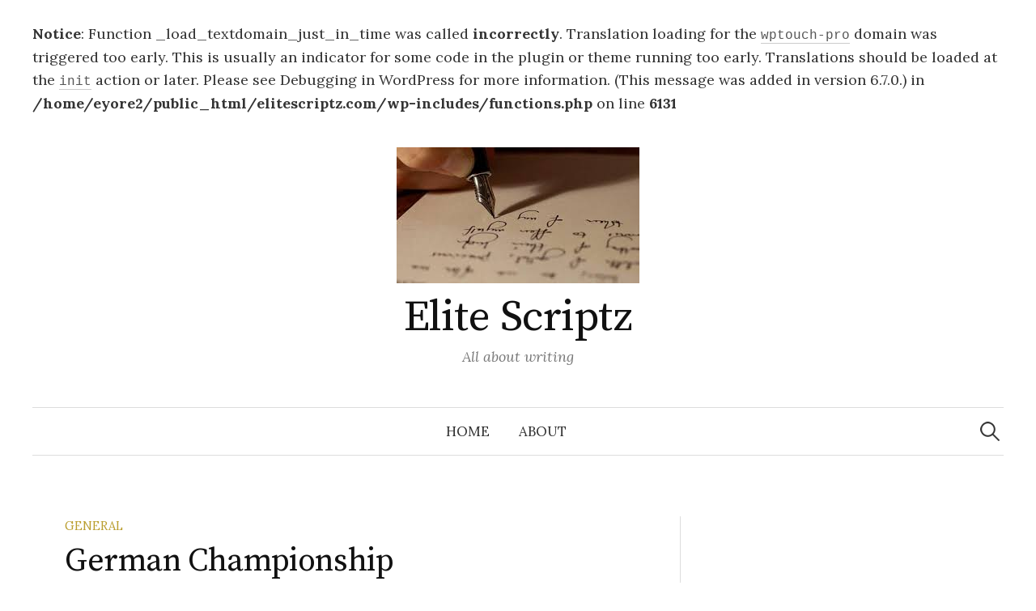

--- FILE ---
content_type: text/html; charset=UTF-8
request_url: https://www.elitescriptz.com/german-championship/
body_size: 9715
content:
<br />
<b>Notice</b>:  Function _load_textdomain_just_in_time was called <strong>incorrectly</strong>. Translation loading for the <code>wptouch-pro</code> domain was triggered too early. This is usually an indicator for some code in the plugin or theme running too early. Translations should be loaded at the <code>init</code> action or later. Please see <a href="https://developer.wordpress.org/advanced-administration/debug/debug-wordpress/">Debugging in WordPress</a> for more information. (This message was added in version 6.7.0.) in <b>/home/eyore2/public_html/elitescriptz.com/wp-includes/functions.php</b> on line <b>6131</b><br />
<!DOCTYPE html>
<html lang="en-US">
<head>
<meta charset="UTF-8">
<meta name="viewport" content="width=device-width, initial-scale=1">
<link rel="pingback" href="https://www.elitescriptz.com/xmlrpc.php">
<title>German Championship &#8211; Elite Scriptz</title>
<meta name='robots' content='max-image-preview:large' />
<link rel='dns-prefetch' href='//fonts.googleapis.com' />
<link rel="alternate" type="application/rss+xml" title="Elite Scriptz &raquo; Feed" href="https://www.elitescriptz.com/feed/" />
<link rel="alternate" type="application/rss+xml" title="Elite Scriptz &raquo; Comments Feed" href="https://www.elitescriptz.com/comments/feed/" />
<link rel="alternate" title="oEmbed (JSON)" type="application/json+oembed" href="https://www.elitescriptz.com/wp-json/oembed/1.0/embed?url=https%3A%2F%2Fwww.elitescriptz.com%2Fgerman-championship%2F" />
<link rel="alternate" title="oEmbed (XML)" type="text/xml+oembed" href="https://www.elitescriptz.com/wp-json/oembed/1.0/embed?url=https%3A%2F%2Fwww.elitescriptz.com%2Fgerman-championship%2F&#038;format=xml" />
<style id='wp-img-auto-sizes-contain-inline-css' type='text/css'>
img:is([sizes=auto i],[sizes^="auto," i]){contain-intrinsic-size:3000px 1500px}
/*# sourceURL=wp-img-auto-sizes-contain-inline-css */
</style>
<style id='wp-emoji-styles-inline-css' type='text/css'>

	img.wp-smiley, img.emoji {
		display: inline !important;
		border: none !important;
		box-shadow: none !important;
		height: 1em !important;
		width: 1em !important;
		margin: 0 0.07em !important;
		vertical-align: -0.1em !important;
		background: none !important;
		padding: 0 !important;
	}
/*# sourceURL=wp-emoji-styles-inline-css */
</style>
<style id='wp-block-library-inline-css' type='text/css'>
:root{--wp-block-synced-color:#7a00df;--wp-block-synced-color--rgb:122,0,223;--wp-bound-block-color:var(--wp-block-synced-color);--wp-editor-canvas-background:#ddd;--wp-admin-theme-color:#007cba;--wp-admin-theme-color--rgb:0,124,186;--wp-admin-theme-color-darker-10:#006ba1;--wp-admin-theme-color-darker-10--rgb:0,107,160.5;--wp-admin-theme-color-darker-20:#005a87;--wp-admin-theme-color-darker-20--rgb:0,90,135;--wp-admin-border-width-focus:2px}@media (min-resolution:192dpi){:root{--wp-admin-border-width-focus:1.5px}}.wp-element-button{cursor:pointer}:root .has-very-light-gray-background-color{background-color:#eee}:root .has-very-dark-gray-background-color{background-color:#313131}:root .has-very-light-gray-color{color:#eee}:root .has-very-dark-gray-color{color:#313131}:root .has-vivid-green-cyan-to-vivid-cyan-blue-gradient-background{background:linear-gradient(135deg,#00d084,#0693e3)}:root .has-purple-crush-gradient-background{background:linear-gradient(135deg,#34e2e4,#4721fb 50%,#ab1dfe)}:root .has-hazy-dawn-gradient-background{background:linear-gradient(135deg,#faaca8,#dad0ec)}:root .has-subdued-olive-gradient-background{background:linear-gradient(135deg,#fafae1,#67a671)}:root .has-atomic-cream-gradient-background{background:linear-gradient(135deg,#fdd79a,#004a59)}:root .has-nightshade-gradient-background{background:linear-gradient(135deg,#330968,#31cdcf)}:root .has-midnight-gradient-background{background:linear-gradient(135deg,#020381,#2874fc)}:root{--wp--preset--font-size--normal:16px;--wp--preset--font-size--huge:42px}.has-regular-font-size{font-size:1em}.has-larger-font-size{font-size:2.625em}.has-normal-font-size{font-size:var(--wp--preset--font-size--normal)}.has-huge-font-size{font-size:var(--wp--preset--font-size--huge)}.has-text-align-center{text-align:center}.has-text-align-left{text-align:left}.has-text-align-right{text-align:right}.has-fit-text{white-space:nowrap!important}#end-resizable-editor-section{display:none}.aligncenter{clear:both}.items-justified-left{justify-content:flex-start}.items-justified-center{justify-content:center}.items-justified-right{justify-content:flex-end}.items-justified-space-between{justify-content:space-between}.screen-reader-text{border:0;clip-path:inset(50%);height:1px;margin:-1px;overflow:hidden;padding:0;position:absolute;width:1px;word-wrap:normal!important}.screen-reader-text:focus{background-color:#ddd;clip-path:none;color:#444;display:block;font-size:1em;height:auto;left:5px;line-height:normal;padding:15px 23px 14px;text-decoration:none;top:5px;width:auto;z-index:100000}html :where(.has-border-color){border-style:solid}html :where([style*=border-top-color]){border-top-style:solid}html :where([style*=border-right-color]){border-right-style:solid}html :where([style*=border-bottom-color]){border-bottom-style:solid}html :where([style*=border-left-color]){border-left-style:solid}html :where([style*=border-width]){border-style:solid}html :where([style*=border-top-width]){border-top-style:solid}html :where([style*=border-right-width]){border-right-style:solid}html :where([style*=border-bottom-width]){border-bottom-style:solid}html :where([style*=border-left-width]){border-left-style:solid}html :where(img[class*=wp-image-]){height:auto;max-width:100%}:where(figure){margin:0 0 1em}html :where(.is-position-sticky){--wp-admin--admin-bar--position-offset:var(--wp-admin--admin-bar--height,0px)}@media screen and (max-width:600px){html :where(.is-position-sticky){--wp-admin--admin-bar--position-offset:0px}}

/*# sourceURL=wp-block-library-inline-css */
</style><style id='global-styles-inline-css' type='text/css'>
:root{--wp--preset--aspect-ratio--square: 1;--wp--preset--aspect-ratio--4-3: 4/3;--wp--preset--aspect-ratio--3-4: 3/4;--wp--preset--aspect-ratio--3-2: 3/2;--wp--preset--aspect-ratio--2-3: 2/3;--wp--preset--aspect-ratio--16-9: 16/9;--wp--preset--aspect-ratio--9-16: 9/16;--wp--preset--color--black: #000000;--wp--preset--color--cyan-bluish-gray: #abb8c3;--wp--preset--color--white: #ffffff;--wp--preset--color--pale-pink: #f78da7;--wp--preset--color--vivid-red: #cf2e2e;--wp--preset--color--luminous-vivid-orange: #ff6900;--wp--preset--color--luminous-vivid-amber: #fcb900;--wp--preset--color--light-green-cyan: #7bdcb5;--wp--preset--color--vivid-green-cyan: #00d084;--wp--preset--color--pale-cyan-blue: #8ed1fc;--wp--preset--color--vivid-cyan-blue: #0693e3;--wp--preset--color--vivid-purple: #9b51e0;--wp--preset--gradient--vivid-cyan-blue-to-vivid-purple: linear-gradient(135deg,rgb(6,147,227) 0%,rgb(155,81,224) 100%);--wp--preset--gradient--light-green-cyan-to-vivid-green-cyan: linear-gradient(135deg,rgb(122,220,180) 0%,rgb(0,208,130) 100%);--wp--preset--gradient--luminous-vivid-amber-to-luminous-vivid-orange: linear-gradient(135deg,rgb(252,185,0) 0%,rgb(255,105,0) 100%);--wp--preset--gradient--luminous-vivid-orange-to-vivid-red: linear-gradient(135deg,rgb(255,105,0) 0%,rgb(207,46,46) 100%);--wp--preset--gradient--very-light-gray-to-cyan-bluish-gray: linear-gradient(135deg,rgb(238,238,238) 0%,rgb(169,184,195) 100%);--wp--preset--gradient--cool-to-warm-spectrum: linear-gradient(135deg,rgb(74,234,220) 0%,rgb(151,120,209) 20%,rgb(207,42,186) 40%,rgb(238,44,130) 60%,rgb(251,105,98) 80%,rgb(254,248,76) 100%);--wp--preset--gradient--blush-light-purple: linear-gradient(135deg,rgb(255,206,236) 0%,rgb(152,150,240) 100%);--wp--preset--gradient--blush-bordeaux: linear-gradient(135deg,rgb(254,205,165) 0%,rgb(254,45,45) 50%,rgb(107,0,62) 100%);--wp--preset--gradient--luminous-dusk: linear-gradient(135deg,rgb(255,203,112) 0%,rgb(199,81,192) 50%,rgb(65,88,208) 100%);--wp--preset--gradient--pale-ocean: linear-gradient(135deg,rgb(255,245,203) 0%,rgb(182,227,212) 50%,rgb(51,167,181) 100%);--wp--preset--gradient--electric-grass: linear-gradient(135deg,rgb(202,248,128) 0%,rgb(113,206,126) 100%);--wp--preset--gradient--midnight: linear-gradient(135deg,rgb(2,3,129) 0%,rgb(40,116,252) 100%);--wp--preset--font-size--small: 13px;--wp--preset--font-size--medium: 20px;--wp--preset--font-size--large: 36px;--wp--preset--font-size--x-large: 42px;--wp--preset--spacing--20: 0.44rem;--wp--preset--spacing--30: 0.67rem;--wp--preset--spacing--40: 1rem;--wp--preset--spacing--50: 1.5rem;--wp--preset--spacing--60: 2.25rem;--wp--preset--spacing--70: 3.38rem;--wp--preset--spacing--80: 5.06rem;--wp--preset--shadow--natural: 6px 6px 9px rgba(0, 0, 0, 0.2);--wp--preset--shadow--deep: 12px 12px 50px rgba(0, 0, 0, 0.4);--wp--preset--shadow--sharp: 6px 6px 0px rgba(0, 0, 0, 0.2);--wp--preset--shadow--outlined: 6px 6px 0px -3px rgb(255, 255, 255), 6px 6px rgb(0, 0, 0);--wp--preset--shadow--crisp: 6px 6px 0px rgb(0, 0, 0);}:where(.is-layout-flex){gap: 0.5em;}:where(.is-layout-grid){gap: 0.5em;}body .is-layout-flex{display: flex;}.is-layout-flex{flex-wrap: wrap;align-items: center;}.is-layout-flex > :is(*, div){margin: 0;}body .is-layout-grid{display: grid;}.is-layout-grid > :is(*, div){margin: 0;}:where(.wp-block-columns.is-layout-flex){gap: 2em;}:where(.wp-block-columns.is-layout-grid){gap: 2em;}:where(.wp-block-post-template.is-layout-flex){gap: 1.25em;}:where(.wp-block-post-template.is-layout-grid){gap: 1.25em;}.has-black-color{color: var(--wp--preset--color--black) !important;}.has-cyan-bluish-gray-color{color: var(--wp--preset--color--cyan-bluish-gray) !important;}.has-white-color{color: var(--wp--preset--color--white) !important;}.has-pale-pink-color{color: var(--wp--preset--color--pale-pink) !important;}.has-vivid-red-color{color: var(--wp--preset--color--vivid-red) !important;}.has-luminous-vivid-orange-color{color: var(--wp--preset--color--luminous-vivid-orange) !important;}.has-luminous-vivid-amber-color{color: var(--wp--preset--color--luminous-vivid-amber) !important;}.has-light-green-cyan-color{color: var(--wp--preset--color--light-green-cyan) !important;}.has-vivid-green-cyan-color{color: var(--wp--preset--color--vivid-green-cyan) !important;}.has-pale-cyan-blue-color{color: var(--wp--preset--color--pale-cyan-blue) !important;}.has-vivid-cyan-blue-color{color: var(--wp--preset--color--vivid-cyan-blue) !important;}.has-vivid-purple-color{color: var(--wp--preset--color--vivid-purple) !important;}.has-black-background-color{background-color: var(--wp--preset--color--black) !important;}.has-cyan-bluish-gray-background-color{background-color: var(--wp--preset--color--cyan-bluish-gray) !important;}.has-white-background-color{background-color: var(--wp--preset--color--white) !important;}.has-pale-pink-background-color{background-color: var(--wp--preset--color--pale-pink) !important;}.has-vivid-red-background-color{background-color: var(--wp--preset--color--vivid-red) !important;}.has-luminous-vivid-orange-background-color{background-color: var(--wp--preset--color--luminous-vivid-orange) !important;}.has-luminous-vivid-amber-background-color{background-color: var(--wp--preset--color--luminous-vivid-amber) !important;}.has-light-green-cyan-background-color{background-color: var(--wp--preset--color--light-green-cyan) !important;}.has-vivid-green-cyan-background-color{background-color: var(--wp--preset--color--vivid-green-cyan) !important;}.has-pale-cyan-blue-background-color{background-color: var(--wp--preset--color--pale-cyan-blue) !important;}.has-vivid-cyan-blue-background-color{background-color: var(--wp--preset--color--vivid-cyan-blue) !important;}.has-vivid-purple-background-color{background-color: var(--wp--preset--color--vivid-purple) !important;}.has-black-border-color{border-color: var(--wp--preset--color--black) !important;}.has-cyan-bluish-gray-border-color{border-color: var(--wp--preset--color--cyan-bluish-gray) !important;}.has-white-border-color{border-color: var(--wp--preset--color--white) !important;}.has-pale-pink-border-color{border-color: var(--wp--preset--color--pale-pink) !important;}.has-vivid-red-border-color{border-color: var(--wp--preset--color--vivid-red) !important;}.has-luminous-vivid-orange-border-color{border-color: var(--wp--preset--color--luminous-vivid-orange) !important;}.has-luminous-vivid-amber-border-color{border-color: var(--wp--preset--color--luminous-vivid-amber) !important;}.has-light-green-cyan-border-color{border-color: var(--wp--preset--color--light-green-cyan) !important;}.has-vivid-green-cyan-border-color{border-color: var(--wp--preset--color--vivid-green-cyan) !important;}.has-pale-cyan-blue-border-color{border-color: var(--wp--preset--color--pale-cyan-blue) !important;}.has-vivid-cyan-blue-border-color{border-color: var(--wp--preset--color--vivid-cyan-blue) !important;}.has-vivid-purple-border-color{border-color: var(--wp--preset--color--vivid-purple) !important;}.has-vivid-cyan-blue-to-vivid-purple-gradient-background{background: var(--wp--preset--gradient--vivid-cyan-blue-to-vivid-purple) !important;}.has-light-green-cyan-to-vivid-green-cyan-gradient-background{background: var(--wp--preset--gradient--light-green-cyan-to-vivid-green-cyan) !important;}.has-luminous-vivid-amber-to-luminous-vivid-orange-gradient-background{background: var(--wp--preset--gradient--luminous-vivid-amber-to-luminous-vivid-orange) !important;}.has-luminous-vivid-orange-to-vivid-red-gradient-background{background: var(--wp--preset--gradient--luminous-vivid-orange-to-vivid-red) !important;}.has-very-light-gray-to-cyan-bluish-gray-gradient-background{background: var(--wp--preset--gradient--very-light-gray-to-cyan-bluish-gray) !important;}.has-cool-to-warm-spectrum-gradient-background{background: var(--wp--preset--gradient--cool-to-warm-spectrum) !important;}.has-blush-light-purple-gradient-background{background: var(--wp--preset--gradient--blush-light-purple) !important;}.has-blush-bordeaux-gradient-background{background: var(--wp--preset--gradient--blush-bordeaux) !important;}.has-luminous-dusk-gradient-background{background: var(--wp--preset--gradient--luminous-dusk) !important;}.has-pale-ocean-gradient-background{background: var(--wp--preset--gradient--pale-ocean) !important;}.has-electric-grass-gradient-background{background: var(--wp--preset--gradient--electric-grass) !important;}.has-midnight-gradient-background{background: var(--wp--preset--gradient--midnight) !important;}.has-small-font-size{font-size: var(--wp--preset--font-size--small) !important;}.has-medium-font-size{font-size: var(--wp--preset--font-size--medium) !important;}.has-large-font-size{font-size: var(--wp--preset--font-size--large) !important;}.has-x-large-font-size{font-size: var(--wp--preset--font-size--x-large) !important;}
/*# sourceURL=global-styles-inline-css */
</style>

<style id='classic-theme-styles-inline-css' type='text/css'>
/*! This file is auto-generated */
.wp-block-button__link{color:#fff;background-color:#32373c;border-radius:9999px;box-shadow:none;text-decoration:none;padding:calc(.667em + 2px) calc(1.333em + 2px);font-size:1.125em}.wp-block-file__button{background:#32373c;color:#fff;text-decoration:none}
/*# sourceURL=/wp-includes/css/classic-themes.min.css */
</style>
<link rel='stylesheet' id='graphy-font-css' href='https://fonts.googleapis.com/css?family=Source+Serif+Pro%3A400%7CLora%3A400%2C400italic%2C700&#038;subset=latin%2Clatin-ext' type='text/css' media='all' />
<link rel='stylesheet' id='genericons-css' href='https://www.elitescriptz.com/wp-content/themes/graphy/genericons/genericons.css?ver=3.4.1' type='text/css' media='all' />
<link rel='stylesheet' id='normalize-css' href='https://www.elitescriptz.com/wp-content/themes/graphy/css/normalize.css?ver=4.1.1' type='text/css' media='all' />
<link rel='stylesheet' id='graphy-style-css' href='https://www.elitescriptz.com/wp-content/themes/graphy/style.css?ver=2.3.2' type='text/css' media='all' />
<script type="text/javascript" src="https://www.elitescriptz.com/wp-includes/js/jquery/jquery.min.js?ver=3.7.1" id="jquery-core-js"></script>
<script type="text/javascript" src="https://www.elitescriptz.com/wp-includes/js/jquery/jquery-migrate.min.js?ver=3.4.1" id="jquery-migrate-js"></script>
<link rel="https://api.w.org/" href="https://www.elitescriptz.com/wp-json/" /><link rel="alternate" title="JSON" type="application/json" href="https://www.elitescriptz.com/wp-json/wp/v2/posts/2772" /><meta name="generator" content="WordPress 6.9" />
<link rel="canonical" href="https://www.elitescriptz.com/german-championship/" />
<link rel='shortlink' href='https://www.elitescriptz.com/?p=2772' />
<style data-context="foundation-flickity-css">/*! Flickity v2.0.2
http://flickity.metafizzy.co
---------------------------------------------- */.flickity-enabled{position:relative}.flickity-enabled:focus{outline:0}.flickity-viewport{overflow:hidden;position:relative;height:100%}.flickity-slider{position:absolute;width:100%;height:100%}.flickity-enabled.is-draggable{-webkit-tap-highlight-color:transparent;tap-highlight-color:transparent;-webkit-user-select:none;-moz-user-select:none;-ms-user-select:none;user-select:none}.flickity-enabled.is-draggable .flickity-viewport{cursor:move;cursor:-webkit-grab;cursor:grab}.flickity-enabled.is-draggable .flickity-viewport.is-pointer-down{cursor:-webkit-grabbing;cursor:grabbing}.flickity-prev-next-button{position:absolute;top:50%;width:44px;height:44px;border:none;border-radius:50%;background:#fff;background:hsla(0,0%,100%,.75);cursor:pointer;-webkit-transform:translateY(-50%);transform:translateY(-50%)}.flickity-prev-next-button:hover{background:#fff}.flickity-prev-next-button:focus{outline:0;box-shadow:0 0 0 5px #09f}.flickity-prev-next-button:active{opacity:.6}.flickity-prev-next-button.previous{left:10px}.flickity-prev-next-button.next{right:10px}.flickity-rtl .flickity-prev-next-button.previous{left:auto;right:10px}.flickity-rtl .flickity-prev-next-button.next{right:auto;left:10px}.flickity-prev-next-button:disabled{opacity:.3;cursor:auto}.flickity-prev-next-button svg{position:absolute;left:20%;top:20%;width:60%;height:60%}.flickity-prev-next-button .arrow{fill:#333}.flickity-page-dots{position:absolute;width:100%;bottom:-25px;padding:0;margin:0;list-style:none;text-align:center;line-height:1}.flickity-rtl .flickity-page-dots{direction:rtl}.flickity-page-dots .dot{display:inline-block;width:10px;height:10px;margin:0 8px;background:#333;border-radius:50%;opacity:.25;cursor:pointer}.flickity-page-dots .dot.is-selected{opacity:1}</style><style data-context="foundation-slideout-css">.slideout-menu{position:fixed;left:0;top:0;bottom:0;right:auto;z-index:0;width:256px;overflow-y:auto;-webkit-overflow-scrolling:touch;display:none}.slideout-menu.pushit-right{left:auto;right:0}.slideout-panel{position:relative;z-index:1;will-change:transform}.slideout-open,.slideout-open .slideout-panel,.slideout-open body{overflow:hidden}.slideout-open .slideout-menu{display:block}.pushit{display:none}</style>	<style type="text/css">
		/* Colors */
				.entry-content a, .entry-summary a, .page-content a, .author-profile-description a, .comment-content a, .main-navigation .current_page_item > a, .main-navigation .current-menu-item > a {
			color: #a62425;
		}
						.main-navigation a:hover, .entry-content a:hover, .entry-summary a:hover, .page-content a:hover, .author-profile-description a:hover, .comment-content a:hover {
			color: #b85051;
		}
		
				/* Logo */
			.site-logo {
											}
						</style>
	<style type="text/css">.recentcomments a{display:inline !important;padding:0 !important;margin:0 !important;}</style><style>.ios7.web-app-mode.has-fixed header{ background-color: rgba(3,122,221,.88);}</style></head>

<body class="wp-singular post-template-default single single-post postid-2772 single-format-standard wp-theme-graphy has-sidebar footer-0 has-avatars">
<div id="page" class="hfeed site">
	<a class="skip-link screen-reader-text" href="#content">Skip to content</a>

	<header id="masthead" class="site-header">

		<div class="site-branding">
				<div class="site-logo"><a href="https://www.elitescriptz.com/" rel="home"><img alt="" src="http://www.elitescriptz.com/wp-content/uploads/2014/07/Elite-Script.jpg" /></a></div>
				<div class="site-title"><a href="https://www.elitescriptz.com/" rel="home">Elite Scriptz</a></div>
						<div class="site-description">All about writing</div>
						</div><!-- .site-branding -->

				<nav id="site-navigation" class="main-navigation">
			<button class="menu-toggle"><span class="menu-text">Menu</span></button>
			<div class="menu"><ul>
<li ><a href="https://www.elitescriptz.com/">Home</a></li><li class="page_item page-item-495"><a href="https://www.elitescriptz.com/about/">About</a></li>
</ul></div>
						<form role="search" method="get" class="search-form" action="https://www.elitescriptz.com/">
				<label>
					<span class="screen-reader-text">Search for:</span>
					<input type="search" class="search-field" placeholder="Search &hellip;" value="" name="s" />
				</label>
				<input type="submit" class="search-submit" value="Search" />
			</form>					</nav><!-- #site-navigation -->
		
		
	</header><!-- #masthead -->

	<div id="content" class="site-content">

	<div id="primary" class="content-area">
		<main id="main" class="site-main">

		
			
<div class="post-full post-full-summary">
	<article id="post-2772" class="post-2772 post type-post status-publish format-standard hentry category-general tag-fitness-workouts tag-sports">
		<header class="entry-header">
			<div class="cat-links"><a rel="category tag" href="https://www.elitescriptz.com/category/general/" class="category category-3">General</a></div><!-- .cat-links -->
			<h1 class="entry-title">German Championship</h1>
				<div class="entry-meta">
		Posted		<span class="posted-on">on		<a href="https://www.elitescriptz.com/german-championship/" rel="bookmark"><time class="entry-date published updated" datetime="2019-11-19T14:41:05+00:00">November 19, 2019</time></a>		</span>
		<span class="byline">by			<span class="author vcard">
				<a class="url fn n" href="https://www.elitescriptz.com/author/messina/" title="View all posts by Messina"><span class="author-name">Messina</span></a>
			</span>
		</span>
			</div><!-- .entry-meta -->
						</header><!-- .entry-header -->

		<div class="entry-content">
			<p>1.Platz Alexander Yoon from Dorsten may take the title home to the kick box tournament for the German Championship 2010 in Dessau of the MAA (martial arts association) also the Kickboxing Dorsten HWA rank TKD e.V. was represented. With three fighters, as well as supervisors coach Ralf Moczala for the Championship travelled to fight for the title. To know more about this subject visit <a href='https://fossbytes.com/linux-linus-torvalds-facebook-is-disease/'>Linux</a>. Overall, there were about 100 starters from all over Germany. Lisa Moczala joined in light contact with the ladies over 65 kilos. Alexander Yoon and Marcel Oertel also competed in light contact with the men&#8217;s 79 kg. </p>
<p>The field of light contact was heavily occupied&#8221;. Here the Dorstener Alexander Yoon (5.Dan TKD and Kickboxing 1.Dan) considered the favorite and promptly won his first fights. If you are not convinced, visit <a href='https://www.linkedin.com/in/steinhardtmichael/'>Michael Steinhardt</a>. &#8220;Lisa Moczala showed an impressive performance in light contact, because she designed their struggles after the principle of attack is the best defense&#8221; and successively defeated your opponent up to the final stage in the women&#8217;s. Wear as Vice-Champion went from combat, and may the title MAA Vice-Champion kick boxing light contact 2010&#8243;for women. In the last final battle of the men&#8217;s 79 kg Alexander Yoon and Marcel Oertel, met both of Kickboxing Dorsten HWA rank TKD e.V. with light contact. After three rounds, in which each fighter had his stages, there was a victory for Alexander Yoon. Coach Ralf Moczala was more than happy to see winner with his proteges&#8217; he said with three titles, we go home MAA 2010 German Champion in kick boxing light contact men&#8217;s Alexander Yoon,&#8221;as well as runner-up Marcel Oertel and medalist light contact women&#8217;s Lisa Moczala. Who wants to train with the masters may be under in contact personally.</p>
					</div><!-- .entry-content -->

				<div class="tags-links">
			<a href="https://www.elitescriptz.com/tag/fitness-workouts/" rel="tag">fitness &amp; workouts</a>, <a href="https://www.elitescriptz.com/tag/sports/" rel="tag">sports</a>		</div>
		
			<div class="author-profile">
		<div class="author-profile-avatar">
			<img alt='' src='https://secure.gravatar.com/avatar/2374ab88d6c87afc48726ea305cdefe6c6436a4047b2eebecd664bc1a4fee2af?s=90&#038;d=mm&#038;r=g' srcset='https://secure.gravatar.com/avatar/2374ab88d6c87afc48726ea305cdefe6c6436a4047b2eebecd664bc1a4fee2af?s=180&#038;d=mm&#038;r=g 2x' class='avatar avatar-90 photo' height='90' width='90' decoding='async'/>		</div><!-- .author-profile-avatar -->
		<div class="author-profile-meta">
			<div class="author-profile-name"><strong>Messina</strong></div>
		</div><!-- .author-profile-meta -->
		<div class="author-profile-description">
						<a class="author-profile-description-link" href="https://www.elitescriptz.com/author/messina/" rel="author">View all posts by Messina &rarr;</a>
		</div><!-- .author-profile-description -->
	</div><!-- .author-profile -->
	
	</article><!-- #post-## -->
</div><!-- .post-full -->

	<nav class="navigation post-navigation">
		<h2 class="screen-reader-text">Post navigation</h2>
		<div class="nav-links">
			<div class="nav-previous"><div class="post-nav-title">Older post</div><a href="https://www.elitescriptz.com/chinese-phone-friend-or-foe/" rel="prev">Chinese Phone: Friend Or Foe ?</a></div>		</div><!-- .nav-links -->
	</nav><!-- .post-navigation -->
	

			
		
		</main><!-- #main -->
	</div><!-- #primary -->


<div id="secondary" class="sidebar-area" role="complementary">
		<div class="normal-sidebar widget-area">
		<aside id="text-2" class="widget widget_text">			<div class="textwidget"><iframe src="//www.youtube.com/embed/68_E_gRIkYQ" frameborder="0" allowfullscreen></iframe></div>
		</aside><aside id="search-2" class="widget widget_search"><form role="search" method="get" class="search-form" action="https://www.elitescriptz.com/">
				<label>
					<span class="screen-reader-text">Search for:</span>
					<input type="search" class="search-field" placeholder="Search &hellip;" value="" name="s" />
				</label>
				<input type="submit" class="search-submit" value="Search" />
			</form></aside>
		<aside id="recent-posts-2" class="widget widget_recent_entries">
		<h2 class="widget-title">Recent Posts</h2>
		<ul>
											<li>
					<a href="https://www.elitescriptz.com/german-championship/" aria-current="page">German Championship</a>
									</li>
											<li>
					<a href="https://www.elitescriptz.com/chinese-phone-friend-or-foe/">Chinese Phone: Friend Or Foe ?</a>
									</li>
											<li>
					<a href="https://www.elitescriptz.com/ben-ali-tunisia/">Ben Ali Tunisia</a>
									</li>
											<li>
					<a href="https://www.elitescriptz.com/major-european-languages/">Major European Languages</a>
									</li>
											<li>
					<a href="https://www.elitescriptz.com/dom-perignon/">Dom Perignon</a>
									</li>
					</ul>

		</aside><aside id="recent-comments-2" class="widget widget_recent_comments"><h2 class="widget-title">Recent Comments</h2><ul id="recentcomments"></ul></aside><aside id="archives-2" class="widget widget_archive"><h2 class="widget-title">Archives</h2>
			<ul>
					<li><a href='https://www.elitescriptz.com/2019/11/'>November 2019</a></li>
	<li><a href='https://www.elitescriptz.com/2019/10/'>October 2019</a></li>
	<li><a href='https://www.elitescriptz.com/2019/08/'>August 2019</a></li>
	<li><a href='https://www.elitescriptz.com/2019/07/'>July 2019</a></li>
	<li><a href='https://www.elitescriptz.com/2019/06/'>June 2019</a></li>
	<li><a href='https://www.elitescriptz.com/2019/05/'>May 2019</a></li>
	<li><a href='https://www.elitescriptz.com/2019/04/'>April 2019</a></li>
	<li><a href='https://www.elitescriptz.com/2019/03/'>March 2019</a></li>
	<li><a href='https://www.elitescriptz.com/2019/02/'>February 2019</a></li>
	<li><a href='https://www.elitescriptz.com/2019/01/'>January 2019</a></li>
	<li><a href='https://www.elitescriptz.com/2018/12/'>December 2018</a></li>
	<li><a href='https://www.elitescriptz.com/2018/11/'>November 2018</a></li>
	<li><a href='https://www.elitescriptz.com/2018/10/'>October 2018</a></li>
	<li><a href='https://www.elitescriptz.com/2018/09/'>September 2018</a></li>
	<li><a href='https://www.elitescriptz.com/2018/08/'>August 2018</a></li>
	<li><a href='https://www.elitescriptz.com/2018/07/'>July 2018</a></li>
	<li><a href='https://www.elitescriptz.com/2018/06/'>June 2018</a></li>
	<li><a href='https://www.elitescriptz.com/2018/05/'>May 2018</a></li>
	<li><a href='https://www.elitescriptz.com/2018/04/'>April 2018</a></li>
	<li><a href='https://www.elitescriptz.com/2018/03/'>March 2018</a></li>
	<li><a href='https://www.elitescriptz.com/2018/02/'>February 2018</a></li>
	<li><a href='https://www.elitescriptz.com/2018/01/'>January 2018</a></li>
	<li><a href='https://www.elitescriptz.com/2017/12/'>December 2017</a></li>
	<li><a href='https://www.elitescriptz.com/2017/11/'>November 2017</a></li>
	<li><a href='https://www.elitescriptz.com/2017/08/'>August 2017</a></li>
	<li><a href='https://www.elitescriptz.com/2017/07/'>July 2017</a></li>
	<li><a href='https://www.elitescriptz.com/2017/06/'>June 2017</a></li>
	<li><a href='https://www.elitescriptz.com/2017/05/'>May 2017</a></li>
	<li><a href='https://www.elitescriptz.com/2017/04/'>April 2017</a></li>
	<li><a href='https://www.elitescriptz.com/2016/11/'>November 2016</a></li>
	<li><a href='https://www.elitescriptz.com/2016/10/'>October 2016</a></li>
	<li><a href='https://www.elitescriptz.com/2016/09/'>September 2016</a></li>
	<li><a href='https://www.elitescriptz.com/2016/07/'>July 2016</a></li>
	<li><a href='https://www.elitescriptz.com/2016/06/'>June 2016</a></li>
	<li><a href='https://www.elitescriptz.com/2016/05/'>May 2016</a></li>
	<li><a href='https://www.elitescriptz.com/2016/04/'>April 2016</a></li>
	<li><a href='https://www.elitescriptz.com/2016/03/'>March 2016</a></li>
	<li><a href='https://www.elitescriptz.com/2016/01/'>January 2016</a></li>
	<li><a href='https://www.elitescriptz.com/2015/12/'>December 2015</a></li>
	<li><a href='https://www.elitescriptz.com/2015/11/'>November 2015</a></li>
	<li><a href='https://www.elitescriptz.com/2015/10/'>October 2015</a></li>
	<li><a href='https://www.elitescriptz.com/2015/09/'>September 2015</a></li>
	<li><a href='https://www.elitescriptz.com/2015/08/'>August 2015</a></li>
	<li><a href='https://www.elitescriptz.com/2015/06/'>June 2015</a></li>
	<li><a href='https://www.elitescriptz.com/2015/05/'>May 2015</a></li>
	<li><a href='https://www.elitescriptz.com/2015/04/'>April 2015</a></li>
	<li><a href='https://www.elitescriptz.com/2014/12/'>December 2014</a></li>
	<li><a href='https://www.elitescriptz.com/2014/11/'>November 2014</a></li>
	<li><a href='https://www.elitescriptz.com/2014/10/'>October 2014</a></li>
	<li><a href='https://www.elitescriptz.com/2014/09/'>September 2014</a></li>
	<li><a href='https://www.elitescriptz.com/2014/08/'>August 2014</a></li>
	<li><a href='https://www.elitescriptz.com/2014/07/'>July 2014</a></li>
	<li><a href='https://www.elitescriptz.com/2014/06/'>June 2014</a></li>
	<li><a href='https://www.elitescriptz.com/2014/05/'>May 2014</a></li>
	<li><a href='https://www.elitescriptz.com/2014/04/'>April 2014</a></li>
	<li><a href='https://www.elitescriptz.com/2014/03/'>March 2014</a></li>
	<li><a href='https://www.elitescriptz.com/2014/02/'>February 2014</a></li>
	<li><a href='https://www.elitescriptz.com/2014/01/'>January 2014</a></li>
	<li><a href='https://www.elitescriptz.com/2013/12/'>December 2013</a></li>
	<li><a href='https://www.elitescriptz.com/2013/10/'>October 2013</a></li>
	<li><a href='https://www.elitescriptz.com/2013/09/'>September 2013</a></li>
	<li><a href='https://www.elitescriptz.com/2013/08/'>August 2013</a></li>
	<li><a href='https://www.elitescriptz.com/2013/06/'>June 2013</a></li>
	<li><a href='https://www.elitescriptz.com/2013/04/'>April 2013</a></li>
			</ul>

			</aside><aside id="categories-2" class="widget widget_categories"><h2 class="widget-title">Categories</h2>
			<ul>
					<li class="cat-item cat-item-3"><a href="https://www.elitescriptz.com/category/general/">General</a>
</li>
	<li class="cat-item cat-item-2"><a href="https://www.elitescriptz.com/category/news/">News</a>
</li>
			</ul>

			</aside><aside id="meta-2" class="widget widget_meta"><h2 class="widget-title">Meta</h2>
		<ul>
						<li><a href="https://www.elitescriptz.com/wp-login.php">Log in</a></li>
			<li><a href="https://www.elitescriptz.com/feed/">Entries feed</a></li>
			<li><a href="https://www.elitescriptz.com/comments/feed/">Comments feed</a></li>

			<li><a href="https://wordpress.org/">WordPress.org</a></li>
		</ul>

		</aside>	</div><!-- .normal-sidebar -->
	</div><!-- #secondary -->

	</div><!-- #content -->

	<footer id="colophon" class="site-footer">

		
		<div class="site-bottom">

			<div class="site-info">
				<div class="site-copyright">
					&copy; 2026 <a href="https://www.elitescriptz.com/" rel="home">Elite Scriptz</a>
				</div><!-- .site-copyright -->
				<div class="site-credit">
					Powered by <a href="https://wordpress.org/">WordPress</a>				<span class="site-credit-sep"> | </span>
					Theme: <a href="http://themegraphy.com/wordpress-themes/graphy/">Graphy</a> by Themegraphy				</div><!-- .site-credit -->
			</div><!-- .site-info -->

		</div><!-- .site-bottom -->

	</footer><!-- #colophon -->
</div><!-- #page -->

<script type="speculationrules">
{"prefetch":[{"source":"document","where":{"and":[{"href_matches":"/*"},{"not":{"href_matches":["/wp-*.php","/wp-admin/*","/wp-content/uploads/*","/wp-content/*","/wp-content/plugins/*","/wp-content/themes/graphy/*","/*\\?(.+)"]}},{"not":{"selector_matches":"a[rel~=\"nofollow\"]"}},{"not":{"selector_matches":".no-prefetch, .no-prefetch a"}}]},"eagerness":"conservative"}]}
</script>
<!-- Powered by WPtouch: 4.3.62 --><script type="text/javascript" src="https://www.elitescriptz.com/wp-content/themes/graphy/js/jquery.fitvids.js?ver=1.1" id="fitvids-js"></script>
<script type="text/javascript" src="https://www.elitescriptz.com/wp-content/themes/graphy/js/skip-link-focus-fix.js?ver=20160525" id="graphy-skip-link-focus-fix-js"></script>
<script type="text/javascript" src="https://www.elitescriptz.com/wp-content/themes/graphy/js/navigation.js?ver=20160525" id="graphy-navigation-js"></script>
<script type="text/javascript" src="https://www.elitescriptz.com/wp-content/themes/graphy/js/doubletaptogo.min.js?ver=1.0.0" id="double-tap-to-go-js"></script>
<script type="text/javascript" src="https://www.elitescriptz.com/wp-content/themes/graphy/js/functions.js?ver=20160822" id="graphy-functions-js"></script>
<script id="wp-emoji-settings" type="application/json">
{"baseUrl":"https://s.w.org/images/core/emoji/17.0.2/72x72/","ext":".png","svgUrl":"https://s.w.org/images/core/emoji/17.0.2/svg/","svgExt":".svg","source":{"concatemoji":"https://www.elitescriptz.com/wp-includes/js/wp-emoji-release.min.js?ver=6.9"}}
</script>
<script type="module">
/* <![CDATA[ */
/*! This file is auto-generated */
const a=JSON.parse(document.getElementById("wp-emoji-settings").textContent),o=(window._wpemojiSettings=a,"wpEmojiSettingsSupports"),s=["flag","emoji"];function i(e){try{var t={supportTests:e,timestamp:(new Date).valueOf()};sessionStorage.setItem(o,JSON.stringify(t))}catch(e){}}function c(e,t,n){e.clearRect(0,0,e.canvas.width,e.canvas.height),e.fillText(t,0,0);t=new Uint32Array(e.getImageData(0,0,e.canvas.width,e.canvas.height).data);e.clearRect(0,0,e.canvas.width,e.canvas.height),e.fillText(n,0,0);const a=new Uint32Array(e.getImageData(0,0,e.canvas.width,e.canvas.height).data);return t.every((e,t)=>e===a[t])}function p(e,t){e.clearRect(0,0,e.canvas.width,e.canvas.height),e.fillText(t,0,0);var n=e.getImageData(16,16,1,1);for(let e=0;e<n.data.length;e++)if(0!==n.data[e])return!1;return!0}function u(e,t,n,a){switch(t){case"flag":return n(e,"\ud83c\udff3\ufe0f\u200d\u26a7\ufe0f","\ud83c\udff3\ufe0f\u200b\u26a7\ufe0f")?!1:!n(e,"\ud83c\udde8\ud83c\uddf6","\ud83c\udde8\u200b\ud83c\uddf6")&&!n(e,"\ud83c\udff4\udb40\udc67\udb40\udc62\udb40\udc65\udb40\udc6e\udb40\udc67\udb40\udc7f","\ud83c\udff4\u200b\udb40\udc67\u200b\udb40\udc62\u200b\udb40\udc65\u200b\udb40\udc6e\u200b\udb40\udc67\u200b\udb40\udc7f");case"emoji":return!a(e,"\ud83e\u1fac8")}return!1}function f(e,t,n,a){let r;const o=(r="undefined"!=typeof WorkerGlobalScope&&self instanceof WorkerGlobalScope?new OffscreenCanvas(300,150):document.createElement("canvas")).getContext("2d",{willReadFrequently:!0}),s=(o.textBaseline="top",o.font="600 32px Arial",{});return e.forEach(e=>{s[e]=t(o,e,n,a)}),s}function r(e){var t=document.createElement("script");t.src=e,t.defer=!0,document.head.appendChild(t)}a.supports={everything:!0,everythingExceptFlag:!0},new Promise(t=>{let n=function(){try{var e=JSON.parse(sessionStorage.getItem(o));if("object"==typeof e&&"number"==typeof e.timestamp&&(new Date).valueOf()<e.timestamp+604800&&"object"==typeof e.supportTests)return e.supportTests}catch(e){}return null}();if(!n){if("undefined"!=typeof Worker&&"undefined"!=typeof OffscreenCanvas&&"undefined"!=typeof URL&&URL.createObjectURL&&"undefined"!=typeof Blob)try{var e="postMessage("+f.toString()+"("+[JSON.stringify(s),u.toString(),c.toString(),p.toString()].join(",")+"));",a=new Blob([e],{type:"text/javascript"});const r=new Worker(URL.createObjectURL(a),{name:"wpTestEmojiSupports"});return void(r.onmessage=e=>{i(n=e.data),r.terminate(),t(n)})}catch(e){}i(n=f(s,u,c,p))}t(n)}).then(e=>{for(const n in e)a.supports[n]=e[n],a.supports.everything=a.supports.everything&&a.supports[n],"flag"!==n&&(a.supports.everythingExceptFlag=a.supports.everythingExceptFlag&&a.supports[n]);var t;a.supports.everythingExceptFlag=a.supports.everythingExceptFlag&&!a.supports.flag,a.supports.everything||((t=a.source||{}).concatemoji?r(t.concatemoji):t.wpemoji&&t.twemoji&&(r(t.twemoji),r(t.wpemoji)))});
//# sourceURL=https://www.elitescriptz.com/wp-includes/js/wp-emoji-loader.min.js
/* ]]> */
</script>

</body>
</html>
